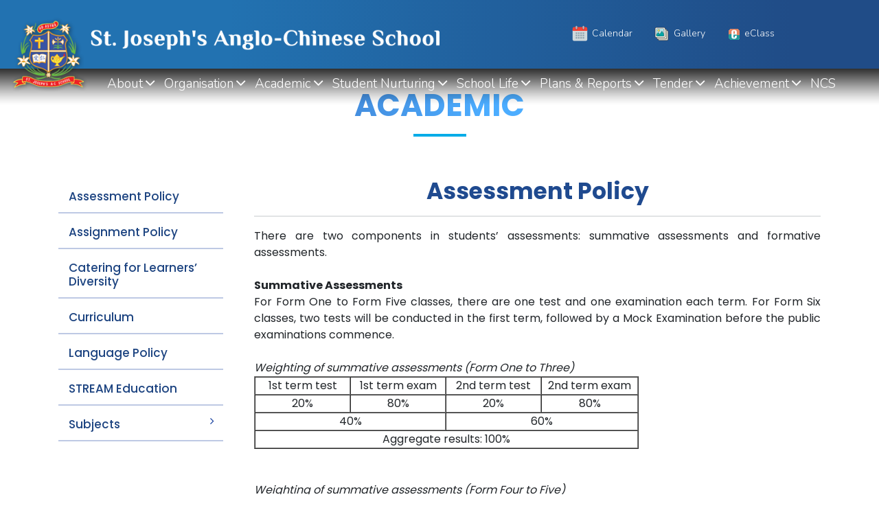

--- FILE ---
content_type: text/html; charset=UTF-8
request_url: https://www.sjacs.edu.hk/content.php?wid=449
body_size: 5758
content:
<!doctype html>
<html lang="en">
<head>
<!-- Required meta tags -->
<meta charset="utf-8">
<meta name="viewport" content="width=device-width, initial-scale=1, shrink-to-fit=no">
<!-- Google tag (gtag.js) -->
<script async src="https://www.googletagmanager.com/gtag/js?id=G-LV71YHDQ7D"></script>
<script>
  window.dataLayer = window.dataLayer || [];
  function gtag(){dataLayer.push(arguments);}
  gtag('js', new Date());

  gtag('config', 'G-LV71YHDQ7D');
</script>
<!-- Bootstrap CSS -->
<link rel="stylesheet" href="css/bootstrap.css">
<link rel="stylesheet" href="css/style.css">
<link rel="stylesheet" href="css/style_adj.css">
<link rel="stylesheet" href="css/aos.css">
<!-- carousel CSS -->
<link rel="stylesheet" href="css/owl.carousel.css">
<link rel="stylesheet" href="css/owl.theme.default.css">

<!-- calendar CSS -->
<link rel="stylesheet" href="css/fullcalendar.css">
<link rel="stylesheet" href="https://cdnjs.cloudflare.com/ajax/libs/font-awesome/4.7.0/css/font-awesome.min.css">
<link rel="shortcut icon" href="images/favicon-icon.png">
<title>St. Joseph's Anglo-Chinese School</title>
</head>
<body>
<style>
    @media (min-width: 992px) {
        .menu .menu-item-has-children.mobile_only {
            display: none;
        }

        ul.menu li ul.sub-menu {
            width: max-content;
        }

        ul.menu li ul.sub-menu li ul.sub-menu {
            position: absolute;
            display: inline-block;
            top: auto;
        }

        ul.sub-menu li.menu-item-has-children .arrow {
            display: none;
        }
    }

    @media (max-width: 992px) {
        ul.menu li ul.sub-menu span.arrow {
            top: 0;
            text-align: center;
        }

        ul.menu li a {
            font-size: 16px;
        }

        ul.menu li ul.sub-menu li {
            margin: 5px 0;
        }

        ul.menu li ul.sub-menu li.menu-item-has-children .arrow {
            color: skyblue;
        }

        ul.menu li ul.sub-menu li a {
            color: skyblue;
            font-size: 15px;
        }

        ul.menu li ul.sub-menu li ul.sub-menu li a {
            color: lightgrey;
            font-size: 14px;
        }
    }
</style>
<div class="container-fluid header-section">
    <div class="container">
        <div class="row logo-row" style="align-items: center;">
            <div class="col-md-6 col-lg-6">
                <div class="top-logo"><a href="index.php"><img src="images/logo4.png" class="img-fluid" alt=""></a></div>
            </div>
            <div class="col-lg-5">
                <div class="header-top-icon">
                    <ul>
                                                <li><a href="content.php?wid=423" ><img src="attachment/quicklink/1674006678Oj6wA.png" class="img-fluid" alt="">Calendar</a> </li>
                                                <li><a href="album.php?cid=0&wid=469" target="_blank"><img src="attachment/quicklink/1674745258BRSDB.png" class="img-fluid" alt="">Gallery</a> </li>
                                                <li><a href="https://intranet.sjacs.edu.hk/" target="_blank"><img src="attachment/quicklink/1675055749wtd25.png" class="img-fluid" alt="">eClass</a> </li>
                                        </ul>

                    <!-- <ul>
                                                <li><a href="content.php?wid=423" ><img src="images/header-icon1.png" class="img-fluid" alt="">Calendar</a> </li>
                        <li><a href="https://intranet.sjacs.edu.hk/" ><img src="images/header-icon2.png" class="img-fluid" alt="">eClass</a></li>
                        <li><a href="album.php?wid=469&cid=0" ><img src="images/header-icon4.png" class="img-fluid" alt="">Gallery</a></li>

                    </ul> -->
                </div>
            </div>
                                <div class="col-md-6 col-lg-1 sdsd"><img src="" class="img-fluid" alt=""></div>
                    </div>
    </div>
    <div class="mobile-menu wrapper-menu">
        <div class="container">
            <div class="menu-bar">
                <nav class="nav_area">
                    <label class="toggle" onclick=""><i class="fa fa-bars"></i></label>
                    <ul class="menu">
                                                        <li class="menu-item-has-children mobile_only"><a href="index.php" >Home</a>
                                    
                                                                    </li>
                                                        <li class="menu-item-has-children mobile_only"><a href="news.php?wid=536&cid=19" >Campus News</a>
                                    
                                                                    </li>
                                                        <li class="menu-item-has-children "><a href="content.php?wid=464" >About</a>
                                                                            <span class="arrow"><i class="fa fa-angle-down" aria-hidden="true"></i></span>
                                    
                                                                            <ul class="sub-menu">
                                                                                            <li class="menu-item-has-children"><a href="content.php?wid=464" >Our Vision and Mission</a>
                                                                                                    </li>
                                                                                            <li class="menu-item-has-children"><a href="content.php?wid=575" >St. Joseph our patron Saint</a>
                                                                                                    </li>
                                                                                            <li class="menu-item-has-children"><a href="content.php?wid=465" >Our Founder – Rev. Bro. Paul Sun</a>
                                                                                                    </li>
                                                                                            <li class="menu-item-has-children"><a href="content.php?wid=467" >School Profile</a>
                                                                                                    </li>
                                                                                            <li class="menu-item-has-children"><a href="content.php?wid=466" >School History</a>
                                                                                                    </li>
                                                                                            <li class="menu-item-has-children"><a href="content.php?wid=460" >School Map and Transportation</a>
                                                                                                    </li>
                                                                                            <li class="menu-item-has-children"><a href="content.php?wid=461" >School Song</a>
                                                                                                    </li>
                                                                                            <li class="menu-item-has-children"><a href="content.php?wid=462" >School Uniform</a>
                                                                                                    </li>
                                                                                            <li class="menu-item-has-children"><a href="content.php?wid=463" >School Crest</a>
                                                                                                    </li>
                                                                                            <li class="menu-item-has-children"><a href="content.php?wid=458" >Publications</a>
                                                                                                            <span class="arrow"><i class="fa fa-angle-down" aria-hidden="true"></i></span>
                                                        <ul class="sub-menu">
                                                                                                                            <li><a href="content.php?wid=513" >School Profiles</a></li>
                                                                                                                            <li><a href="content.php?wid=512" >School Newsletter</a></li>
                                                                                                                            <li><a href="content.php?wid=563" >Student handbook</a></li>
                                                                                                                            <li><a href="content.php?wid=511" >Year Book</a></li>
                                                                                                                    </ul>
                                                                                                    </li>
                                                                                            <li class="menu-item-has-children"><a href="content.php?wid=457" >Parent-Teacher Association</a>
                                                                                                    </li>
                                                                                            <li class="menu-item-has-children"><a href="content.php?wid=468" >Alumni Updates</a>
                                                                                                    </li>
                                                                                            <li class="menu-item-has-children"><a href="content.php?wid=459" >Internal Links & External</a>
                                                                                                    </li>
                                                                                            <li class="menu-item-has-children"><a href="https://www.sjacs.edu.hk/sjacs_360/"  target="_blank" >360° Facilities (Sister Schools Programme)</a>
                                                                                                    </li>
                                                                                            <li class="menu-item-has-children"><a href="content.php?wid=514" >Media</a>
                                                                                                    </li>
                                                                                            <li class="menu-item-has-children"><a href="content.php?wid=556" >Admission</a>
                                                                                                    </li>
                                                                                    </ul>
                                                                    </li>
                                                        <li class="menu-item-has-children "><a href="content.php?wid=453" >Organisation</a>
                                                                            <span class="arrow"><i class="fa fa-angle-down" aria-hidden="true"></i></span>
                                    
                                                                            <ul class="sub-menu">
                                                                                            <li class="menu-item-has-children"><a href="content.php?wid=453" >School Organisation</a>
                                                                                                    </li>
                                                                                            <li class="menu-item-has-children"><a href="content.php?wid=454" >School Management Committee</a>
                                                                                                    </li>
                                                                                            <li class="menu-item-has-children"><a href="content.php?wid=455" >Staff Members</a>
                                                                                                    </li>
                                                                                            <li class="menu-item-has-children"><a href="content.php?wid=581" >Principal’s Message</a>
                                                                                                            <span class="arrow"><i class="fa fa-angle-down" aria-hidden="true"></i></span>
                                                        <ul class="sub-menu">
                                                                                                                            <li><a href="content.php?wid=581" >Principal’s Message 2025-2026</a></li>
                                                                                                                            <li><a href="content.php?wid=580" >Principal’s Message 2024-2025</a></li>
                                                                                                                            <li><a href="content.php?wid=564" >Principal’s Message 2023-2024</a></li>
                                                                                                                            <li><a href="content.php?wid=533" >Principal’s Message 2022-2023</a></li>
                                                                                                                            <li><a href="content.php?wid=532" >Principal’s Message 2021-2022</a></li>
                                                                                                                            <li><a href="content.php?wid=516" >Principal’s Message 2020-2021</a></li>
                                                                                                                            <li><a href="content.php?wid=517" >Principal’s Message 2019-2020</a></li>
                                                                                                                            <li><a href="content.php?wid=518" >Principal’s Message 2018-2019</a></li>
                                                                                                                            <li><a href="content.php?wid=519" >Principal’s Message 2017-2018</a></li>
                                                                                                                            <li><a href="content.php?wid=520" >Principal’s Message 2016-2017</a></li>
                                                                                                                            <li><a href="content.php?wid=521" >Principal’s Message 2015-2016</a></li>
                                                                                                                            <li><a href="content.php?wid=522" >Principal’s Message 2014-2015</a></li>
                                                                                                                    </ul>
                                                                                                    </li>
                                                                                            <li class="menu-item-has-children"><a href="content.php?wid=572" >Catholic Diocese of Hong Kong</a>
                                                                                                            <span class="arrow"><i class="fa fa-angle-down" aria-hidden="true"></i></span>
                                                        <ul class="sub-menu">
                                                                                                                            <li><a href="https://www.catholic.edu.hk/"  target="_blank" >Catholic Education Office</a></li>
                                                                                                                            <li><a href="https://catholic.org.hk/"  target="_blank" >Catholic Diocese of Hong Kong</a></li>
                                                                                                                    </ul>
                                                                                                    </li>
                                                                                    </ul>
                                                                    </li>
                                                        <li class="menu-item-has-children "><a href="content.php?wid=449" >Academic</a>
                                                                            <span class="arrow"><i class="fa fa-angle-down" aria-hidden="true"></i></span>
                                    
                                                                            <ul class="sub-menu">
                                                                                            <li class="menu-item-has-children"><a href="content.php?wid=449" >Assessment Policy</a>
                                                                                                    </li>
                                                                                            <li class="menu-item-has-children"><a href="content.php?wid=450" >Assignment Policy</a>
                                                                                                    </li>
                                                                                            <li class="menu-item-has-children"><a href="content.php?wid=447" >Catering for Learners’ Diversity</a>
                                                                                                    </li>
                                                                                            <li class="menu-item-has-children"><a href="content.php?wid=451" >Curriculum</a>
                                                                                                    </li>
                                                                                            <li class="menu-item-has-children"><a href="content.php?wid=448" >Language Policy</a>
                                                                                                    </li>
                                                                                            <li class="menu-item-has-children"><a href="content.php?wid=446" >STREAM Education</a>
                                                                                                    </li>
                                                                                            <li class="menu-item-has-children"><a href="content.php?wid=452" >Subjects</a>
                                                                                                            <span class="arrow"><i class="fa fa-angle-down" aria-hidden="true"></i></span>
                                                        <ul class="sub-menu">
                                                                                                                            <li><a href="content.php?wid=491" >Chinese Language</a></li>
                                                                                                                            <li><a href="content.php?wid=493" >English Language</a></li>
                                                                                                                            <li><a href="content.php?wid=494" >Mathematics</a></li>
                                                                                                                            <li><a href="content.php?wid=495" >Citizenship and Social development</a></li>
                                                                                                                            <li><a href="content.php?wid=501" >Religious Studies</a></li>
                                                                                                                            <li><a href="content.php?wid=496" >Science</a></li>
                                                                                                                            <li><a href="content.php?wid=497" >Integrated Humanities</a></li>
                                                                                                                            <li><a href="content.php?wid=498" >Physics</a></li>
                                                                                                                            <li><a href="content.php?wid=499" >Chemistry</a></li>
                                                                                                                            <li><a href="content.php?wid=500" >Biology</a></li>
                                                                                                                            <li><a href="content.php?wid=503" >Economics</a></li>
                                                                                                                            <li><a href="content.php?wid=509" >History</a></li>
                                                                                                                            <li><a href="content.php?wid=508" >Geography</a></li>
                                                                                                                            <li><a href="content.php?wid=502" >Chinese History</a></li>
                                                                                                                            <li><a href="content.php?wid=492" >Putonghua</a></li>
                                                                                                                            <li><a href="content.php?wid=507" >Music</a></li>
                                                                                                                            <li><a href="content.php?wid=506" >Visual Arts</a></li>
                                                                                                                            <li><a href="content.php?wid=505" >Physical Education</a></li>
                                                                                                                            <li><a href="content.php?wid=504" >Information & Communication Technology</a></li>
                                                                                                                    </ul>
                                                                                                    </li>
                                                                                    </ul>
                                                                    </li>
                                                        <li class="menu-item-has-children "><a href="content.php?wid=438" >Student Nurturing</a>
                                                                            <span class="arrow"><i class="fa fa-angle-down" aria-hidden="true"></i></span>
                                    
                                                                            <ul class="sub-menu">
                                                                                            <li class="menu-item-has-children"><a href="content.php?wid=444" >Careers & Further Studies Committee</a>
                                                                                                    </li>
                                                                                            <li class="menu-item-has-children"><a href="content.php?wid=439" >Civic & National Education</a>
                                                                                                    </li>
                                                                                            <li class="menu-item-has-children"><a href="content.php?wid=441" >Discipline Committee</a>
                                                                                                    </li>
                                                                                            <li class="menu-item-has-children"><a href="content.php?wid=440" >Environmental Education</a>
                                                                                                    </li>
                                                                                            <li class="menu-item-has-children"><a href="content.php?wid=438" >Guidance & Students Growth</a>
                                                                                                    </li>
                                                                                            <li class="menu-item-has-children"><a href="content.php?wid=558" >National Security Education</a>
                                                                                                    </li>
                                                                                            <li class="menu-item-has-children"><a href="content.php?wid=443" >Religious & Moral Committee</a>
                                                                                                    </li>
                                                                                            <li class="menu-item-has-children"><a href="content.php?wid=442" >Sex Education</a>
                                                                                                    </li>
                                                                                            <li class="menu-item-has-children"><a href="content.php?wid=445" >Student Support Team</a>
                                                                                                    </li>
                                                                                    </ul>
                                                                    </li>
                                                        <li class="menu-item-has-children "><a href="content.php?wid=486" >School Life</a>
                                                                            <span class="arrow"><i class="fa fa-angle-down" aria-hidden="true"></i></span>
                                    
                                                                            <ul class="sub-menu">
                                                                                            <li class="menu-item-has-children"><a href="content.php?wid=486" >Student Association</a>
                                                                                                    </li>
                                                                                            <li class="menu-item-has-children"><a href="content.php?wid=487" >Extra-curricular Activities</a>
                                                                                                    </li>
                                                                                            <li class="menu-item-has-children"><a href="content.php?wid=488" >ECA Clubs</a>
                                                                                                    </li>
                                                                                            <li class="menu-item-has-children"><a href="https://www.youtube.com/@campustvsjacs4681"  target="_blank" >SJACS Campus TV</a>
                                                                                                    </li>
                                                                                            <li class="menu-item-has-children"><a href="content.php?wid=490" >Elderly Academy</a>
                                                                                                    </li>
                                                                                            <li class="menu-item-has-children"><a href="https://sjacshk.ebook.hyread.com.tw/"  target="_blank" >E-Read</a>
                                                                                                    </li>
                                                                                            <li class="menu-item-has-children"><a href="content.php?wid=557" >Sister School Scheme</a>
                                                                                                    </li>
                                                                                    </ul>
                                                                    </li>
                                                        <li class="menu-item-has-children "><a href="news.php?wid=420&cid=27" >Plans & Reports</a>
                                                                            <span class="arrow"><i class="fa fa-angle-down" aria-hidden="true"></i></span>
                                    
                                                                            <ul class="sub-menu">
                                                                                            <li class="menu-item-has-children"><a href="news.php?wid=579&cid=39" >2025-2026 Plans & Reports</a>
                                                                                                    </li>
                                                                                            <li class="menu-item-has-children"><a href="news.php?wid=571&cid=38" >2024-2025 Plans & Reports</a>
                                                                                                    </li>
                                                                                            <li class="menu-item-has-children"><a href="news.php?wid=555&cid=37" >2023-2024 Plans & Reports</a>
                                                                                                    </li>
                                                                                            <li class="menu-item-has-children"><a href="news.php?wid=515&cid=28" >2022-2023 Plans & Reports</a>
                                                                                                    </li>
                                                                                            <li class="menu-item-has-children"><a href="news.php?wid=433&cid=29" >2021-2022 Plans & Reports</a>
                                                                                                    </li>
                                                                                            <li class="menu-item-has-children"><a href="news.php?wid=434&cid=30" >2020-2021 Plans & Reports</a>
                                                                                                    </li>
                                                                                    </ul>
                                                                    </li>
                                                        <li class="menu-item-has-children "><a href="content.php?wid=565" >Tender</a>
                                                                            <span class="arrow"><i class="fa fa-angle-down" aria-hidden="true"></i></span>
                                    
                                                                            <ul class="sub-menu">
                                                                                            <li class="menu-item-has-children"><a href="content.php?wid=578" >Tender</a>
                                                                                                            <span class="arrow"><i class="fa fa-angle-down" aria-hidden="true"></i></span>
                                                        <ul class="sub-menu">
                                                                                                                            <li><a href="content.php?wid=578" >2025-2026 Tender</a></li>
                                                                                                                            <li><a href="content.php?wid=565" >2024-2025 Tender</a></li>
                                                                                                                    </ul>
                                                                                                    </li>
                                                                                    </ul>
                                                                    </li>
                                                        <li class="menu-item-has-children "><a href="news.php?wid=422&cid=20" >Achievement</a>
                                                                            <span class="arrow"><i class="fa fa-angle-down" aria-hidden="true"></i></span>
                                    
                                                                            <ul class="sub-menu">
                                                                                            <li class="menu-item-has-children"><a href="news.php?wid=428&cid=25" >External Awards</a>
                                                                                                    </li>
                                                                                            <li class="menu-item-has-children"><a href="news.php?wid=429&cid=26" >Internal Awards</a>
                                                                                                    </li>
                                                                                    </ul>
                                                                    </li>
                                                        <li class="menu-item-has-children mobile_only"><a href="content.php?wid=423" >Calendar</a>
                                    
                                                                    </li>
                                                        <li class="menu-item-has-children mobile_only"><a href="https://intranet.sjacs.edu.hk/" >eClass</a>
                                    
                                                                    </li>
                                                        <li class="menu-item-has-children mobile_only"><a href="album.php?wid=469&cid=0" >Gallery</a>
                                                                            <span class="arrow"><i class="fa fa-angle-down" aria-hidden="true"></i></span>
                                    
                                                                            <ul class="sub-menu">
                                                                                            <li class="menu-item-has-children"><a href="album.php?wid=473&cid=55" >2024-2025</a>
                                                                                                    </li>
                                                                                            <li class="menu-item-has-children"><a href="album.php?wid=472&cid=54" >2023-2024</a>
                                                                                                    </li>
                                                                                            <li class="menu-item-has-children"><a href="album.php?wid=471&cid=53" >2022-2023</a>
                                                                                                    </li>
                                                                                            <li class="menu-item-has-children"><a href="album.php?wid=470&cid=49" >2021-2022</a>
                                                                                                    </li>
                                                                                    </ul>
                                                                    </li>
                                                        <li class="menu-item-has-children "><a href="content.php?wid=426" >NCS</a>
                                    
                                                                    </li>
                                                <!-- <li class="menu-item-has-children"><a href="">School Information </a><span class="arrow"><i class="fa fa-angle-down" aria-hidden="true"></i></span>
                            <ul class="sub-menu">
                                <li><a href="#">Sub Menu 1</a></li>
                                <li><a href="#">Sub Menu 2</a></li>
                            </ul>
                        </li>
                        <li class="menu-item-has-children"><a href="">Administration</a><span class="arrow"><i class="fa fa-angle-down" aria-hidden="true"></i></span>
                            <ul class="sub-menu">
                                <li><a href="#">Sub Menu 1</a></li>
                                <li><a href="#">Sub Menu 2</a></li>
                            </ul>
                        </li>
                        <li class="menu-item-has-children"><a href="">Academic</a><span class="arrow"><i class="fa fa-angle-down" aria-hidden="true"></i></span>
                            <ul class="sub-menu">
                                <li><a href="#">Sub Menu 1</a></li>
                                <li><a href="#">Sub Menu 2</a></li>
                            </ul>
                        </li>
                        <li class="menu-item-has-children"><a href="#">Whole-Person Development</a><span class="arrow"><i class="fa fa-angle-down" aria-hidden="true"></i></span>
                            <ul class="sub-menu">
                                <li><a href="#">Sub Menu 1</a></li>
                                <li><a href="#">Sub Menu 2</a></li>
                            </ul>
                        </li>
                        <li class="menu-item-has-children"><a href="">Students</a><span class="arrow"><i class="fa fa-angle-down" aria-hidden="true"></i></span>
                            <ul class="sub-menu">
                                <li><a href="#">Sub Menu 1</a></li>
                                <li><a href="#">Sub Menu 2</a></li>
                            </ul>
                        </li>
                        <li class="menu-item-has-children"><a href="">Plans & Reports </a><span class="arrow"><i class="fa fa-angle-down" aria-hidden="true"></i></span>
                            <ul class="sub-menu">
                                <li><a href="#">Sub Menu 1</a></li>
                                <li><a href="#">Sub Menu 2</a></li>
                            </ul>
                        </li>
                        <li class="menu-item-has-children"><a href="">Notices </a><span class="arrow"><i class="fa fa-angle-down" aria-hidden="true"></i></span>
                            <ul class="sub-menu">
                                <li><a href="news.php">Sub Menu 1</a></li>
                                <li><a href="news_details.php">Sub Menu 2</a></li>
                            </ul>
                        </li>
                        <li class="menu-item-has-children"><a href="">Achievement</a><span class="arrow"><i class="fa fa-angle-down" aria-hidden="true"></i></span>
                            <ul class="sub-menu">
                                <li><a href="album.php">Sub Menu 1</a></li>
                                <li><a href="album_details.php">Sub Menu 2</a></li>
                            </ul>
                        </li> -->
                    </ul>
                </nav>
            </div>
        </div>
    </div>
</div><div class="container-fluid baner-section">
    <div class="baner-wrapper"><img src="attachment/banner/detail/detail_1697676220oHkkR.jpg" class="img-fluid" alt=""></div>
</div>
<div class="container-fluid content-section content-wrapper">
    <div class="container">
        <div class="row">
            <div class="heading-title" data-aos="zoom-in">
                <h3>Academic</h3>
            </div>
        </div>
        <div class="row">
                            <div class="col-md-3 sidemenu-wrapper" data-aos="fade-up" data-aos-delay="300">
                    <div class="left-side-bar-desktop-view">
                        <ul class="sidemenu">
                                                                <li><a href="content.php?wid=449" >Assessment Policy</a> 
                                                                            </li>
                                                                        <li><a href="content.php?wid=450" >Assignment Policy</a> 
                                                                            </li>
                                                                        <li><a href="content.php?wid=447" >Catering for Learners’ Diversity</a> 
                                                                            </li>
                                                                        <li><a href="content.php?wid=451" >Curriculum</a> 
                                                                            </li>
                                                                        <li><a href="content.php?wid=448" >Language Policy</a> 
                                                                            </li>
                                                                        <li><a href="content.php?wid=446" >STREAM Education</a> 
                                                                            </li>
                                                                        <li><a href="content.php?wid=452" >Subjects</a> 
                                                                                    <i class="fa fa-angle-right toggle-submenu"></i>
                                            <div class="submenu-side" style=" ;display: none; ">
                                                <ul>
                                                                                                            <li><a href="content.php?wid=491" >Chinese Language</a></li>
                                                                                                                <li><a href="content.php?wid=493" >English Language</a></li>
                                                                                                                <li><a href="content.php?wid=494" >Mathematics</a></li>
                                                                                                                <li><a href="content.php?wid=495" >Citizenship and Social development</a></li>
                                                                                                                <li><a href="content.php?wid=501" >Religious Studies</a></li>
                                                                                                                <li><a href="content.php?wid=496" >Science</a></li>
                                                                                                                <li><a href="content.php?wid=497" >Integrated Humanities</a></li>
                                                                                                                <li><a href="content.php?wid=498" >Physics</a></li>
                                                                                                                <li><a href="content.php?wid=499" >Chemistry</a></li>
                                                                                                                <li><a href="content.php?wid=500" >Biology</a></li>
                                                                                                                <li><a href="content.php?wid=503" >Economics</a></li>
                                                                                                                <li><a href="content.php?wid=509" >History</a></li>
                                                                                                                <li><a href="content.php?wid=508" >Geography</a></li>
                                                                                                                <li><a href="content.php?wid=502" >Chinese History</a></li>
                                                                                                                <li><a href="content.php?wid=492" >Putonghua</a></li>
                                                                                                                <li><a href="content.php?wid=507" >Music</a></li>
                                                                                                                <li><a href="content.php?wid=506" >Visual Arts</a></li>
                                                                                                                <li><a href="content.php?wid=505" >Physical Education</a></li>
                                                                                                                <li><a href="content.php?wid=504" >Information & Communication Technology</a></li>
                                                                                                        </ul>
                                            </div>
                                                                                </li>
                                                            </ul>
                    </div>
                    
                    <div class="left-side-bar-mobile-view">
                        <div class="left-side-bar-mobile-view-title"><i class="fa fa-bars"></i></div>
                        <ul class="sidemenu" style=" display: none;">
                                                                <li><a href="content.php?wid=449" >Assessment Policy</a> 
                                                                            </li>
                                                                        <li><a href="content.php?wid=450" >Assignment Policy</a> 
                                                                            </li>
                                                                        <li><a href="content.php?wid=447" >Catering for Learners’ Diversity</a> 
                                                                            </li>
                                                                        <li><a href="content.php?wid=451" >Curriculum</a> 
                                                                            </li>
                                                                        <li><a href="content.php?wid=448" >Language Policy</a> 
                                                                            </li>
                                                                        <li><a href="content.php?wid=446" >STREAM Education</a> 
                                                                            </li>
                                                                        <li><a href="content.php?wid=452" >Subjects</a> 
                                                                                    <i class="fa fa-angle-right toggle-submenu"></i>
                                            <div class="submenu-side" style="display: none;">>
                                                <ul>
                                                                                                            <li><a href="content.php?wid=491" >Chinese Language</a></li>
                                                                                                                <li><a href="content.php?wid=493" >English Language</a></li>
                                                                                                                <li><a href="content.php?wid=494" >Mathematics</a></li>
                                                                                                                <li><a href="content.php?wid=495" >Citizenship and Social development</a></li>
                                                                                                                <li><a href="content.php?wid=501" >Religious Studies</a></li>
                                                                                                                <li><a href="content.php?wid=496" >Science</a></li>
                                                                                                                <li><a href="content.php?wid=497" >Integrated Humanities</a></li>
                                                                                                                <li><a href="content.php?wid=498" >Physics</a></li>
                                                                                                                <li><a href="content.php?wid=499" >Chemistry</a></li>
                                                                                                                <li><a href="content.php?wid=500" >Biology</a></li>
                                                                                                                <li><a href="content.php?wid=503" >Economics</a></li>
                                                                                                                <li><a href="content.php?wid=509" >History</a></li>
                                                                                                                <li><a href="content.php?wid=508" >Geography</a></li>
                                                                                                                <li><a href="content.php?wid=502" >Chinese History</a></li>
                                                                                                                <li><a href="content.php?wid=492" >Putonghua</a></li>
                                                                                                                <li><a href="content.php?wid=507" >Music</a></li>
                                                                                                                <li><a href="content.php?wid=506" >Visual Arts</a></li>
                                                                                                                <li><a href="content.php?wid=505" >Physical Education</a></li>
                                                                                                                <li><a href="content.php?wid=504" >Information & Communication Technology</a></li>
                                                                                                        </ul>
                                            </div>
                                                                                </li>
                                                            </ul> 
                    </div>
                    
                </div> 
                            
            
            <div class="col-md-9" style="min-height: 50vh;">
                <div class="news-slider-box" data-aos="fade-up" data-aos-delay="300">
                                        <div class="news-title">
                        <h3>Assessment Policy</h3>
                        <h4 class="pt-3 pb-0 mb-3"></h4>
                    </div>
                                        <div class="cms_content"><p style="text-align: justify;">There are two components in students&rsquo; assessments: summative assessments and formative assessments.</p>

<p style="text-align: justify;">&nbsp;</p>

<p style="text-align: justify;"><b>Summative Assessments</b></p>

<p style="text-align: justify;">For Form One to Form Five classes, there are one test and one examination each term.&nbsp;For Form Six classes, two tests will be conducted in the first term, followed by a Mock Examination before the public examinations commence.</p>

<p style="text-align: justify;">&nbsp;</p>

<p style="text-align: justify;"><i>Weighting of summative assessments (Form One to Three)</i></p>

<table border="1" cellpadding="0" cellspacing="0">
	<tbody>
		<tr>
			<td valign="top" width="139">
			<p style="text-align: center;">1st&nbsp;term test</p>
			</td>
			<td valign="top" width="139">
			<p style="text-align: center;">1st&nbsp;term exam</p>
			</td>
			<td valign="top" width="139">
			<p style="text-align: center;">2nd&nbsp;term test</p>
			</td>
			<td valign="top" width="139">
			<p style="text-align: center;">2nd&nbsp;term exam</p>
			</td>
		</tr>
		<tr>
			<td valign="top" width="139">
			<p style="text-align: center;">20%</p>
			</td>
			<td valign="top" width="139">
			<p style="text-align: center;">80%</p>
			</td>
			<td valign="top" width="139">
			<p style="text-align: center;">20%</p>
			</td>
			<td valign="top" width="139">
			<p style="text-align: center;">80%</p>
			</td>
		</tr>
		<tr>
			<td colspan="2" valign="top" width="279">
			<p style="text-align: center;">40%</p>
			</td>
			<td colspan="2" valign="top" width="279">
			<p style="text-align: center;">60%</p>
			</td>
		</tr>
		<tr>
			<td colspan="4" valign="top" width="557">
			<p style="text-align: center;">Aggregate results: 100%</p>
			</td>
		</tr>
	</tbody>
</table>

<p style="text-align: justify;">&nbsp;</p>

<p style="text-align: justify;">&nbsp;</p>

<p style="text-align: justify;"><i>Weighting of summative assessments (Form Four to Five)</i></p>

<table border="1" cellpadding="0" cellspacing="0">
	<tbody>
		<tr>
			<td valign="top" width="139">
			<p style="text-align: center;">1st&nbsp;term test</p>
			</td>
			<td valign="top" width="139">
			<p style="text-align: center;">1st&nbsp;term exam</p>
			</td>
			<td valign="top" width="139">
			<p style="text-align: center;">2nd&nbsp;term test</p>
			</td>
			<td valign="top" width="139">
			<p style="text-align: center;">2nd&nbsp;term exam</p>
			</td>
		</tr>
		<tr>
			<td valign="top" width="139">
			<p style="text-align: center;">20%</p>
			</td>
			<td valign="top" width="139">
			<p style="text-align: center;">80%</p>
			</td>
			<td valign="top" width="139">
			<p style="text-align: center;">20%</p>
			</td>
			<td valign="top" width="139">
			<p style="text-align: center;">80%</p>
			</td>
		</tr>
		<tr>
			<td colspan="2" valign="top" width="279">
			<p style="text-align: center;">30%</p>
			</td>
			<td colspan="2" valign="top" width="279">
			<p style="text-align: center;">70%</p>
			</td>
		</tr>
		<tr>
			<td colspan="4" valign="top" width="557">
			<p style="text-align: center;">Aggregate results: 100%</p>
			</td>
		</tr>
	</tbody>
</table>

<p style="text-align: justify;">&nbsp;</p>

<p style="text-align: justify;">&nbsp;</p>

<p style="text-align: justify;"><i>Weighting of summative assessments (Form Six)</i></p>

<table border="1" cellpadding="0" cellspacing="0">
	<tbody>
		<tr>
			<td valign="top" width="186">
			<p style="text-align: center;">1st&nbsp;test</p>
			</td>
			<td valign="top" width="186">
			<p style="text-align: center;">2nd&nbsp;test</p>
			</td>
			<td valign="top" width="186">
			<p style="text-align: center;">Mock exam</p>
			</td>
		</tr>
		<tr>
			<td valign="top" width="186">
			<p style="text-align: center;">10%</p>
			</td>
			<td valign="top" width="186">
			<p style="text-align: center;">20%</p>
			</td>
			<td valign="top" width="186">
			<p style="text-align: center;">70%</p>
			</td>
		</tr>
		<tr>
			<td colspan="3" valign="top" width="557">
			<p style="text-align: center;">Aggregate results: 100%</p>
			</td>
		</tr>
	</tbody>
</table>

<p style="text-align: justify;">&nbsp;</p>

<p style="text-align: justify;"><b>Formative Assessments</b></p>

<p style="text-align: justify;">To monitor students&rsquo; learning progress, formative assessments are carried out in all subjects.&nbsp;Students&rsquo; performance in class activities, assignments and quizzes will contribute to a proportion of the results in summative assessments.&nbsp;</p>

<p style="text-align: justify;">&nbsp;</p>

<p style="text-align: justify;">For more details, please click here:</p>

<p style="text-align: justify;">Continuous Assessment 2024-2025 :&nbsp;<a href="/attachment/upload/files/content/academic/Assessment%20Policy/Continuous%20Assessment%202024-2025.pdf" target="_blank"><img alt="" src="../attachment/upload/files/news/if_1-02_511559-1.png" style="width: 64px; height: 64px;" /></a></p>

<p style="text-align: justify;">Regular Assessment 2024-2025 :&nbsp; &nbsp; &nbsp; &nbsp;&nbsp;<a href="/attachment/upload/files/content/academic/Assessment%20Policy/Regular%20Assessment%202024-2025.pdf" target="_blank"><img alt="" src="../attachment/upload/files/news/if_1-02_511559-1.png" style="width: 64px; height: 64px;" /></a></p></div>
                </div>
            </div>
        </div>
    </div>
</div>
</div>
<style>
    .footer-section .footer-info ul li {
        line-height: 1.1;
        margin-top: 10px;
        margin-bottom: 10px;
    }
</style>
<div class="container-fluid footer-section">
    <div class="container">
        <div class="row">
            <div class="col-md-9">
                <div class="row" xxstyle="display: inline-block; width: 100%; position: relative;">
                                                <div class="col-md-3 mb-4" xxstyle="display: inline-block; width: 25%; position: relative; margin-bottom: 30px; vertical-align: top;">
                                                                        <div class="footer-info ">
                                            <a href="content.php?wid=464" >
                                                <h3>About</h3>
                                            </a>
                                                                                            <ul>
                                                                                                            <li><a href="content.php?wid=464" >Our Vision and Mission</a></li>
                                                                                                            <li><a href="content.php?wid=575" >St. Joseph our patron Saint</a></li>
                                                                                                            <li><a href="content.php?wid=467" >School Profile</a></li>
                                                                                                            <li><a href="content.php?wid=458" >Publications</a></li>
                                                                                                            <li><a href="content.php?wid=468" >Alumni Updates</a></li>
                                                                                                            <li><a href="content.php?wid=459" >Internal Links & External</a></li>
                                                                                                            <li><a href="https://www.sjacs.edu.hk/sjacs_360/"  target="_blank" >360° Facilities (Sister Schools Programme)</a></li>
                                                                                                            <li><a href="content.php?wid=556" >Admission</a></li>
                                                                                                    </ul>
                                                                                    </div>
                                                                        <div class="footer-info  info2 ">
                                            <a href="content.php?wid=486" >
                                                <h3>School Life</h3>
                                            </a>
                                                                                            <ul>
                                                                                                            <li><a href="content.php?wid=486" >Student Association</a></li>
                                                                                                            <li><a href="content.php?wid=487" >Extra-curricular Activities</a></li>
                                                                                                            <li><a href="content.php?wid=488" >ECA Clubs</a></li>
                                                                                                            <li><a href="https://www.youtube.com/@campustvsjacs4681"  target="_blank" >SJACS Campus TV</a></li>
                                                                                                            <li><a href="content.php?wid=490" >Elderly Academy</a></li>
                                                                                                            <li><a href="https://sjacshk.ebook.hyread.com.tw/"  target="_blank" >E-Read</a></li>
                                                                                                            <li><a href="content.php?wid=557" >Sister School Scheme</a></li>
                                                                                                    </ul>
                                                                                    </div>
                                                                        <div class="footer-info  info2 ">
                                            <a href="content.php?wid=423" >
                                                <h3>Calendar</h3>
                                            </a>
                                                                                    </div>
                                                            </div>
                                                <div class="col-md-3 mb-4" xxstyle="display: inline-block; width: 25%; position: relative; margin-bottom: 30px; vertical-align: top;">
                                                                        <div class="footer-info ">
                                            <a href="content.php?wid=453" >
                                                <h3>Organisation</h3>
                                            </a>
                                                                                            <ul>
                                                                                                            <li><a href="content.php?wid=453" >School Organisation</a></li>
                                                                                                            <li><a href="content.php?wid=454" >School Management Committee</a></li>
                                                                                                            <li><a href="content.php?wid=455" >Staff Members</a></li>
                                                                                                            <li><a href="content.php?wid=581" >Principal’s Message</a></li>
                                                                                                            <li><a href="content.php?wid=572" >Catholic Diocese of Hong Kong</a></li>
                                                                                                    </ul>
                                                                                    </div>
                                                                        <div class="footer-info  info2 ">
                                            <a href="news.php?wid=420&cid=27" >
                                                <h3>Plans & Reports</h3>
                                            </a>
                                                                                            <ul>
                                                                                                            <li><a href="news.php?wid=579&cid=39" >2025-2026 Plans & Reports</a></li>
                                                                                                            <li><a href="news.php?wid=571&cid=38" >2024-2025 Plans & Reports</a></li>
                                                                                                            <li><a href="news.php?wid=555&cid=37" >2023-2024 Plans & Reports</a></li>
                                                                                                            <li><a href="news.php?wid=515&cid=28" >2022-2023 Plans & Reports</a></li>
                                                                                                            <li><a href="news.php?wid=433&cid=29" >2021-2022 Plans & Reports</a></li>
                                                                                                            <li><a href="news.php?wid=434&cid=30" >2020-2021 Plans & Reports</a></li>
                                                                                                    </ul>
                                                                                    </div>
                                                                        <div class="footer-info  info2 ">
                                            <a href="content.php?wid=426" >
                                                <h3>NCS</h3>
                                            </a>
                                                                                    </div>
                                                            </div>
                                                <div class="col-md-3 mb-4" xxstyle="display: inline-block; width: 25%; position: relative; margin-bottom: 30px; vertical-align: top;">
                                                                        <div class="footer-info ">
                                            <a href="content.php?wid=449" >
                                                <h3>Academic</h3>
                                            </a>
                                                                                            <ul>
                                                                                                            <li><a href="content.php?wid=449" >Assessment Policy</a></li>
                                                                                                            <li><a href="content.php?wid=450" >Assignment Policy</a></li>
                                                                                                            <li><a href="content.php?wid=447" >Catering for Learners’ Diversity</a></li>
                                                                                                            <li><a href="content.php?wid=451" >Curriculum</a></li>
                                                                                                            <li><a href="content.php?wid=448" >Language Policy</a></li>
                                                                                                            <li><a href="content.php?wid=446" >STREAM Education</a></li>
                                                                                                            <li><a href="content.php?wid=452" >Subjects</a></li>
                                                                                                    </ul>
                                                                                    </div>
                                                                        <div class="footer-info  info2 ">
                                            <a href="content.php?wid=565" >
                                                <h3>Tender</h3>
                                            </a>
                                                                                            <ul>
                                                                                                            <li><a href="content.php?wid=578" >Tender</a></li>
                                                                                                    </ul>
                                                                                    </div>
                                                            </div>
                                                <div class="col-md-3 mb-4" xxstyle="display: inline-block; width: 25%; position: relative; margin-bottom: 30px; vertical-align: top;">
                                                                        <div class="footer-info ">
                                            <a href="content.php?wid=438" >
                                                <h3>Student Nurturing</h3>
                                            </a>
                                                                                            <ul>
                                                                                                            <li><a href="content.php?wid=444" >Careers & Further Studies Committee</a></li>
                                                                                                            <li><a href="content.php?wid=439" >Civic & National Education</a></li>
                                                                                                            <li><a href="content.php?wid=441" >Discipline Committee</a></li>
                                                                                                            <li><a href="content.php?wid=440" >Environmental Education</a></li>
                                                                                                            <li><a href="content.php?wid=438" >Guidance & Students Growth</a></li>
                                                                                                            <li><a href="content.php?wid=558" >National Security Education</a></li>
                                                                                                            <li><a href="content.php?wid=443" >Religious & Moral Committee</a></li>
                                                                                                            <li><a href="content.php?wid=442" >Sex Education</a></li>
                                                                                                            <li><a href="content.php?wid=445" >Student Support Team</a></li>
                                                                                                    </ul>
                                                                                    </div>
                                                                        <div class="footer-info  info2 ">
                                            <a href="news.php?wid=422&cid=20" >
                                                <h3>Achievement</h3>
                                            </a>
                                                                                            <ul>
                                                                                                            <li><a href="news.php?wid=428&cid=25" >External Awards</a></li>
                                                                                                            <li><a href="news.php?wid=429&cid=26" >Internal Awards</a></li>
                                                                                                    </ul>
                                                                                    </div>
                                                            </div>
                    
                    <!-- <div class="col-md-5">
                        <div class="footer-info">
                            <h3>School Information</h3>
                            <ul>
                                <li><a href="#">Parent-Teacher Association</a></li>
                                <li><a href="#">Publications</a></li>
                                <li><a href="#">Internal Links & External</a></li>
                                <li><a href="#">School Map and Transportation</a></li>
                                <li><a href="#">School Song</a></li>
                                <li><a href="#">School Uniform</a></li>
                                <li><a href="#">School Crest</a></li>
                                <li><a href="#">Our Vision and Mission</a></li>
                                <li><a href="#">Our Founder – Rev. Bro. Paul Sun</a></li>
                                <li><a href="#">School History</a></li>
                                <li><a href="#">School Profile</a></li>
                            </ul>
                        </div>
                        <div class="footer-info info2">
                            <h3>Plans & Reports</h3>
                            <ul>
                                <li><a href="#">2021-2022 Plans & Reports</a></li>
                                <li><a href="#">2020-2021 Plans & Reports</a></li>
                                <li><a href="#">2019-2020 Plans & Reports</a></li>
                                <li><a href="#">2018-2019 Plans & Reports</a></li>
                                <li><a href="#">2017-2018 Plans & Reports</a></li>
                            </ul>
                        </div>
                    </div>
                    <div class="col-md-4">
                        <div class="footer-info">
                            <h3>Administration</h3>
                            <ul>
                                <li><a href="#">School Organization</a></li>
                                <li><a href="#">School Management Committee</a></li>
                                <li><a href="#">Staff Members</a></li>
                                <li><a href="#">Principal’s Message</a></li>
                        </ul>
                        </div>
                        <div class="footer-info info2">
                            <h3>Notices</h3>
                            <ul>
                                <li><a href="#">School Notices</a></li>
                                <li><a href="#">Activities Notices</a></li>
                                <li><a href="#">Tutorial Class</a></li>
                            </ul>
                        </div>
                        <div class="footer-info info2">
                            <h3>Achievement</h3>
                            <ul>
                                <li><a href="#">External Awards</a></li>
                                <li><a href="#">Internal Awards</a></li>
                            </ul>
                        </div>
                    </div>
                    <div class="col-md-3">
                        <div class="footer-info">
                            <h3>Academic</h3>
                            <ul>
                                <li><a href="#">STREAM Education</a></li>
                                <li><a href="#">Catering for Learners’ Diversity</a></li>
                                <li><a href="#">Language Policy</a></li>
                                <li><a href="#">Assessment Policy</a></li>
                                <li><a href="#">Assignment Policy</a></li>
                                <li><a href="#">Curriculum</a></li>
                                <li><a href="#">Subjects</a></li>
                            </ul>
                        </div>
                        <div class="footer-info info2">
                            <h3>Gallery</h3>
                            <ul>
                                <li><a href="#">2021-2022</a></li>
                                <li><a href="#">2020-2021</a></li>
                                <li><a href="#">2019-2020</a></li>
                                <li><a href="#">2018-2019</a></li>
                            </ul>
                        </div>
                        <div class="footer-info info2">
                            <h3>School Calendar </h3>
                        </div>
                    </div> -->
                </div>
            </div>
            <div class="col-md-3">
                <div class="row">
                    <!-- <div class="col-md-6">
                        <div class="footer-info">
                            <h3>Whole-Person Development</h3>
                            <ul>
                                <li><a href="#">Guidance & Students Growth</a></li>
                                <li><a href="#">Civic & National Education</a></li>
                                <li><a href="#">Environmental Education</a></li>
                                <li><a href="#">Discipline Committee</a></li>
                                <li><a href="#">Sex Education</a></li>
                                <li><a href="#">Religious & Moral Committee</a></li>
                                <li><a href="#">Careers & Further Committee</a></li>
                                <li><a href="#">Students Support Team</a></li>
                            </ul>
                        </div>
                        <div class="footer-info info2">
                            <h3>Tender Document</h3>
                            <ul>
                                <li><a href="#">2020-2021 Tender</a></li>
                            </ul>
                        </div>
                        <div class="footer-info info2">
                            <h3>Alumni Updates </h3>
                            <ul>
                                <li><a href="#">Alumni Updates</a></li>
                            </ul>
                        </div>
                        <div class="footer-info info2">
                            <h3>Alumni Updates </h3>
                            <ul>
                                <li><a href="#">Alumni Updates</a></li>
                            </ul>
                        </div>
                    </div> -->
                    <div class="col-md-12">
                        <div class="footer-info">
                            <h3>Contact</h3>
                            <p>Address:<br>46 New Clear Water Bay Road, Kowloon</p>
                            <ul>
                                <li>
                                    <p>Tel: <a href="#">37524500</a></p>
                                </li>
                                <li>
                                    <p>Fax: <a href="#">23252358</a></p>
                                </li>
                                <li>
                                    <p>E-mail: <a href="#">contact@sjacs.edu.hk</a></p>
                                </li>
                            </ul>
                            <!-- <ul>
                                <li><span>Tel:</span><a href="#">37524500</a></li>
                                <li><span>Fax:</span><a href="#">23252358</a></li>
                                <li><span>E-mail:</span><a href="#">contact@sjacs.edu.hk</a></li>
                            </ul> -->
                        </div>
                        <div class="mao-img"> <iframe src="https://www.google.com/maps/embed?pb=!1m18!1m12!1m3!1d7381.168103236392!2d114.20930972493206!3d22.33156544122923!2m3!1f0!2f0!3f0!3m2!1i1024!2i768!4f13.1!3m3!1m2!1s0x340406c961d5699b%3A0x1953894288baefa2!2z6IGW6Iul55Gf6Iux5paH5Lit5a24!5e0!3m2!1szh-TW!2shk!4v1673925465508!5m2!1szh-TW!2shk" width="316" height="238" style="border:0; max-width: 100%;" allowfullscreen="" loading="lazy" referrerpolicy="no-referrer-when-downgrade"></iframe></div>
                    </div>
                </div>
            </div>
        </div>
    </div>
    <div class="copyright-info">
        <div class="container">
            <div class="col_cp text-center">
                <p>Copyright &copy; 2026. St. Joseph's Anglo-Chinese School, All Rights Reserved</p>
            </div>
        </div>
    </div>
</div>
<!-- Back to top button -->
<a id="backbutton"></a><script src="https://ajax.googleapis.com/ajax/libs/jquery/1/jquery.min.js"></script>
<script src="js/bootstrap.js"></script>
<script src="js/aos.js"></script>
<script src="js/owl.carousel.js"></script>
<script src="js/main.js"></script>
<script src="js/main3.js"></script>
<script src="js/custom.js"></script>
<script>
    window.addEventListener("scroll", function() {
        if ($(window).scrollTop()) {
            console.log("true");
            $(".header-section").addClass("scrolled")
        } else {
            console.log("false");
            $(".header-section").removeClass("scrolled")
        }
    });
</script></body>
</html>

--- FILE ---
content_type: text/css
request_url: https://www.sjacs.edu.hk/css/style.css
body_size: 6036
content:
@charset "utf-8";
/* CSS Document */
@import url('https://fonts.googleapis.com/css2?family=Poppins:wght@100;200;300;400;500;600;700;800;900&display=swap');
@import url('https://fonts.googleapis.com/css2?family=Alice&family=Epilogue:wght@100;200;300;400;500;600;700;800;900&family=Mali:wght@200;300;400;500;600;700&family=Open+Sans:wght@300;400;500;600;700;800&family=Raleway:wght@100;200;300;400;500;600;700;800;900&display=swap');
@import url('https://fonts.googleapis.com/css2?family=Nunito:wght@300&family=Philosopher:wght@700&display=swap');

body {
	font-family: 'Poppins', sans-serif;
}
ul {
	padding: 0px;
	margin: 0px;
}
li {
	list-style: none;
}
.container-fluid {
	padding-right: 0px;
	padding-left: 0px;
	width: 100%;
	float: left;
}
a {
	transition: all 0.3s ease;
	-moz-transition: all 0.3s ease;
	-webkit-transition: all 0.3s ease;
	-ms-transition: all 0.3s ease;
	-o-transition: all 0.3s ease;
}
/*>>>>>>>>> menu css >>>>>>>>*/

.wrapper-menu {
	position: absolute;
    left: 0;
    top: 100%;
    width: 100%;
    height: 88px;
    background: url(../images/menu_shadow.png) repeat-x center top;
    background-size: auto 60%;
}
.baner-menu-section {
	width: 100%;
	float: left;
}
.wrapper-menu ul.navbar-nav li a {
	color: #fff;
	font-size: 19px;
	font-weight: bold;
	margin-left: 4px;
}
.nav-item.buy-now a {
	background: #302018;
	border-radius: 10px;
	padding: 5px 22px !important;
}
.wrapper-menu.fixed ul.navbar-nav li.buy-now a {
	color: #fff;
	font-size: 17px;
	font-weight: bold;
	margin-left: 23px;
	background: #ffa725;
}
.wrapper-menu ul.navbar-nav {
	margin-left: auto;
}
.add-banner-wr .col-md-3 {
	padding: 0px;
}
.add-banner-wr {
	background-size: cover;
}

.nav_area {
	max-width: 1122px;
	margin: auto;
}
 @media (max-width:991px) {
.container {
	max-width: 100%;
}
.menu-bar ul.menu {
	position: fixed;
	width: 80%;
	left: 0;
	text-align: left;
	background-image: linear-gradient(to right, #2272b1 26%, #204c87 90%);
	z-index: 11;
	padding: 15px 10px;
	top: 0;
	height: 100%;
	left: -100%;
	transition: all .4s;
}

.nav_area ul li a img {
	padding-right: 10px;
	max-width: 41px;
	margin-top: -10px;
}
.menu-bar ul.menu.open {
	left: 0;
	overflow-y: scroll;
}
.header .row {
	align-items: center;
}
.toggle {
	position: absolute;
    right: 15px;
    top: 100%;
    z-index: 1;
    transform: translateY(-160%);
	color: #ffffff;
	cursor: pointer;
	font-size: 22px;
	margin: 0;
	text-align: center;
	display: block;
	/* background-image: linear-gradient(to right, #4991cb 26%, #2374e1 90%); */
	/* background-color: #2374e1; */
	width: 32px;
	height: 32px;
}
.menu-side {
	position: initial;
}
.nav_area ul li a {
	line-height: 40px;
	font-size: 14px;
	color: #fff;
}
nav.nav_area ul li {
	display: block;
	position: relative;
	border: 0;
}
span.arrow {
	position: absolute;
	right: 10px;
	color: #fff;
	top: 10px;
	width: 40px;
	text-align: center;
	height: 30px;
}
ul.sub-menu {
	display: none;
	position: relative;
	background: transparent;
	padding: 0;
}
ul li .sub-menu li a {
	line-height: 14px;
}
.header .container {
	position: initial;
}
ul.sub-menu span.arrow {
	right: 10px;
	text-align: right;
}
span.arrow.close-icon i:before {
	content: '\f106';
}
ul.sub-menu li.menu-item-has-children span.arrow.close-icon i:before {
	content: "\f106";
}
.home-slider.owl-carousel .owl-item img {
	height: 300px;
}
.top-bar img {
	max-width: 25px;
	vertical-align: middle;
}
.select-drop {
	margin: 20px auto 0;
}
.menu-bar {
	position: initial;
	background: transparent;
}
}
 @media (min-width: 992px) {
label.toggle {
	display: none;
}
.menu-bar {
	position: relative;
	width: 100%;
	z-index: 9;
	/* float: left; */
	width: 100%;
	text-align: left;
	padding-left: 11%;
	padding-top: 3px;
	padding-bottom: 6px;
}
.nav_area > ul > li {
	display: inline-block;
	/* padding: 0 19px; */
	padding-right: 21px;
	position: relative;
}
.nav_area ul li a {
	font-family: 'Nunito', sans-serif;
	color: #fff;
	font-size: 19px;
	display: inline-block;
	padding: 5px 3px;
	text-decoration: none;
}
span.arrow {
	color: #fff;
	position: absolute;
	bottom: 5px;
}
span.arrow i.fa {
	font-size: 24px;
}
.nav_area > ul > li ul.sub-menu {
	transform-origin: 50% 0;
	transform: scaleY(0) translateZ(0);
	transition: transform 0.3s, opacity 0.3s;
	display: block;
}
ul.sub-menu {
	min-width: 150px;
}
ul.sub-menu {
	position: absolute;
	background: #003681;
	z-index: 555;
	text-align: left;
}
.nav_area ul li:hover ul.sub-menu {
	display: block;
}
ul.sub-menu {
	position: absolute;
	background: #fff;
	z-index: 555;
	text-align: left;
}
.nav_area > ul > li:hover > ul.sub-menu, .nav_area ul.sub-menu > li:hover > ul.sub-menu {
	transform: scaleY(1) translateZ(0);
}
ul.sub-menu li ul.sub-menu {
	left: 100%;
	top: 0px;
	width: 100%;
}
.nav_area > ul > li ul.sub-menu li a:hover {
	width: 100%;
	color: #ffffff;
	background: #4ba9fb;
	padding-left: 15px !important;
}
ul.sub-menu li a {
	color: #000;
	line-height: 20px;
	padding: 7px 10px 7px 10px;
	font-size: 13px;
	display: inline-block;
	text-transform: capitalize;
	text-decoration: none;
	font-weight: normal;
	-moz-transition: 0.5s ease;
	-webkit-transition: 0.5s ease;
	transition: 0.5s ease;
	width: 100%;
	border-bottom: solid 1px #e5e3e3;
}
ul.sub-menu li.menu-item-has-children .arrow {
	color: #fff;
	padding-left: 0;
}
}
.top-logo.logo-mobile {
	display: none;
}

.top-logo a img{
	position: absolute;
    left: 0;
    z-index: 5;
    width: 100%;
    display: block;
	padding-left: 15px;
	transition: max-width 0.25s;
}
.navbar-nav li:hover > ul.dropdown-menu {
	display: block;
}
.dropdown-submenu {
	position: relative;
}
.dropdown-submenu>.dropdown-menu {
	top: 0;
	left: 100%;
	margin-top: -6px;
}
/* rotate caret on hover */
.dropdown-menu > li > a:hover:after {
	text-decoration: underline;
	transform: rotate(-90deg);
}
.wrapper-menu ul.navbar-nav li ul.dropdown-menu {
	background: #50418a;
	padding-top: 0px;
	padding-bottom: 0px;
	border-radius: 0;
	margin-top: 0px;
}
.wrapper-menu ul.navbar-nav li ul.dropdown-menu a {
	font-size: 15px;
	padding-left: 11px;
	padding-right: 7px;
	margin-left: 0px;
	line-height: 28px;
}
.wrapper-menu ul.navbar-nav li ul.dropdown-menu a:hover {
	background: #3b2a7b;
}
.wrapper-menu ul.navbar-nav li ul.dropdown-menu .dropdown-toggle::after {
	position: absolute;
	right: 10px;
	top: 14px;
}
.wrapper-menu nav#nav {
	padding-bottom: 0px;
}
.wrapper-menu ul.navbar-nav > li > a {
	padding-bottom: 12px;
}
.header-section {
	background-image: linear-gradient(to right, #2272b1 26%, #204c87 90%);
	position: fixed;
	padding-top: 28px;
	height: 73px;
	z-index: 999;
	transition: padding-top 0.25s, height 0.25s;
}
.header-section .container {
	width: 100%;
    max-width: 1430px;
    padding-left: 15px;
    padding-right: 15px;
	
    margin: 0px auto;
    position: relative;
    box-sizing: border-box;
    display: block;
}
.header-top-icon {
	width: 100%;
	text-align: right;
	padding-top: 8px;
	padding-right: 30px;
}
.header-top-icon ul li {
	display: inline-block;
	margin-left: 25px;
}
.header-top-icon ul li a {
	font-family: 'Nunito', sans-serif;
	color: #fff;
	font-size: 13px;
	font-weight: 400;
	text-decoration: none;
}
.header-top-icon ul li a img {
	margin-right: 4px;
	vertical-align: middle;
}
.sdsd {
	position: absolute;
	margin-left: 0px;
	max-width: 110px;
	right: 10px;
	z-index: 5;
}
.row.logo-row {
	position: relative;
	align-items: center;
}
/*>>>>>>>>> menu css and >>>>>>>>*/


/*>>>>>>> calendar css>>>>>>>> */

.content-wrapper {
	/* background-image: url(../images/content-bgg-top.png);
	background-size: 100% 24%;
	background-repeat: no-repeat; */
}
.content-section {
	background-image: url(../images/content-bgg-bottom.png);
	background-size: contain;
    background-position: bottom;
    background-repeat: no-repeat;
	padding-top: 38px;
	padding-bottom: 65px;
}
.calendar-row {
	padding: 0px;
	padding-top: 15px;
}
.calendar-row {
	width: 73%;
	margin-bottom: 30px !important;
	padding-top: 0px;
	margin: auto;
}
.calendar_remark {
	width: 100%;
	padding: 25px 0px 0;
	text-align: center;
}
.calendar_remark .remark_item {
	display: inline-block;
	vertical-align: top;
	padding-right: 30px;
	padding-bottom: 14px;
}
.calendar_remark .remark_1:before {
	background-color: #feaf01;
}
.calendar_remark .remark:before {
	position: absolute;
	left: 0;
	top: 0;
	content: "";
	width: 17px;
	height: 17px;
}
.calendar_remark .remark {
	padding-left: 30px;
	position: relative;
	line-height: 17px;
	font-size: 18px;
	color: #000;
	font-weight: bold;
}
.calendar_remark .remark_2:before {
	background-color: #6dbc03;
}
.calendar_remark .remark_3:before {
	background-color: #3b96f1;
}
.calendar_remark .remark_4:before {
	background-color: #ff7d34;
}
a.down-btn {
	background-image: linear-gradient(to right, #3965b5, #4cadff);
	color: #fff;
	padding: 5px 45px;
	display: table;
	margin: 25px auto;
	border-radius: 5px;
	box-shadow: 0 6px 11px #44444461;
	text-decoration: none;
	transition: all 0.3s ease;
	-moz-transition: all 0.3s ease;
	-webkit-transition: all 0.3s ease;
	-ms-transition: all 0.3s ease;
	-o-transition: all 0.3s ease;
	font-size: 21px;
}
a.down-btn i.fa.fa {
	padding-left: 10px;
}
a.down-btn:hover {
	background-image: linear-gradient(to right, #4cadff, #3965b5);
}
.event-item {
	border: 2px solid #e4ebeb;
	padding: 15px;
	margin-bottom: 10px;
	display: flex;
	align-items: center;
	background: #fff;
}
span.event-date {
	font-size: 25px;
	color: #000;
	text-transform: uppercase;
	display: inline-block;
	text-align: center;
	min-width: 100px;
	border-right: solid 2px #5d86cc;
	margin-right: 14px;
	font-weight: bold;
}
.title-text h4 {
	color: #000;
	FONT-SIZE: 19px;
	font-weight: 700;
}
.title-text p {
	font-size: 15px;
	line-height: 20px;
	margin-bottom: 0px;
}
span.event-date b {
	font-weight: bold;
	display: block;
	font-size: 19px;
}
h3.event-title {
	color: #172241;
	font-size: 30px;
	margin-bottom: 23px;
	position: relative;
	padding-left: 23px;
}
h3.event-title::after {
	content: "";
	position: absolute;
	border-left: solid 8px #d54930;
	height: 30px;
	left: 0;
	top: 1px;
}
.all-events {
	margin-top: 70px;
}
.tab-paned.calendar-home-wrapper #calendar {
	padding-bottom: 35px;
	padding: 17px;
	box-shadow: 0 2px 5px 1px rgb(64 60 67 / 16%);
	background: #fff;
	padding-bottom: 72px;
}
.tab-paned.calendar-home-wrapper .fc-left {
	display: none;
}
.calendar-home-wrapper .fc-header-toolbar {
	background: none;
}
.calendar-home-wrapper .fc-header-toolbar .fc-center {
	text-align: center;
	width: 100%;
}
.calendar-home-wrapper .fc-header-toolbar .fc-center h2 {
	font-size: 18px;
	font-weight: bold;
	margin-top: 10px;
}
.calendar-home-wrapper .fc-header-toolbar .fc-right button {
	background: none;
	border: none;
	padding: 2px;
}
.calendar-home-wrapper .fc-header-toolbar {
	background: none !important;
}
.calendar-home-wrapper .fc-header-toolbar .fc-right button:hover {
	color: #000;
}
.calendar-home-wrapper .fc-header-toolbar .fc-right button:focus {
	outline: 0 !important;
	box-shadow: none;
}
#carouselExampleControls {
	float: left;
	width: 100%;
}
.calendar-wrapper {
	margin: 0px auto;
	margin-top: 0px;
}

/*>>>>>>> calendar css and >>>>>>>> */


/*>>>>>>> calendar media >>>>>>>> */

@media all and (min-width: 320px) and (max-width: 767px) {
.top-logo a {
	display: inline-block;
	width: 60%;
}
.calendar-section {
	padding-top: 0px;
}
.row-owl-carousel-wrapper {
	padding-left: 15px;
	padding-right: 15px;
	margin: auto;
}
.fc-toolbar.fc-header-toolbar .fc-left {
	display: none;
}
.fc-toolbar h2 {
	font-size: 18px !important;
}
.calendar_remark .remark_item {
	padding-right: 3px;
}
a.down-btn {
	padding: 5px 40px;
}
.all-events {
	padding-left: 15px;
	padding-right: 15px;
	margin-top: 31px;
}
.event-item {
	display: inline-block;
}
.title-text {
	margin-top: 19px;
}
.d-flex.align-items-start {
	width: 100%;
	display: inline-block !important;
	float: left;
	margin-top: 16px;
}
.d-flex.align-items-start .pl-4 {
	padding-left: 0px !important;
	padding-top: 24px !important;
}
}
/*>>>>>>> calendar media and >>>>>>>> */


/*>>>>>>>>>>>> index >>>>>>>>>>>>*/

.event-section {
	margin-top: 95px;
}
.event-heading {
	width: 100%;
	text-align: center;
	margin-bottom: 35px;
}
.event-heading h3 {
	font-size: 38px;
	font-weight: bold;
	/* text-transform: uppercase; */
	background: linear-gradient(90deg, #3965b5 20%, #4cadff 63%);
	-webkit-background-clip: text;
	-webkit-text-fill-color: transparent;
	background-color: #000000;
	margin-bottom: 0px;
}
#sliderevent .owl-dot {
	display: none;
}
#sliderevent .owl-nav button.owl-prev {
	position: absolute;
	left: -6%;
	top: 28%;
	box-shadow: none !important;
	outline: none !important;
}
#sliderevent .owl-nav button.owl-next {
	position: absolute;
	top: 28%;
	right: -6%;
	box-shadow: none !important;
	outline: none !important;
}
#sliderevent .owl-nav button.owl-next img {
	max-width: 38px !important;
}
#sliderevent .owl-nav button.owl-prev img {
	max-width: 38px !important;
}
.more-btn.more-event {
	position: absolute;
	top: 16px;
	max-width: 20%;
	right: 0;
}
.more-btn.more-event a {
	text-decoration: revert;
}
.event-cont {
	position: relative;
}
.notice-box-section {
	margin-bottom: 45px;
	margin-top: 23px;
}
.notice-box-wrapper {
	border: solid 1px #d9d9d9;
}
.notice-box-details-box {
	padding: 20px 24px 11px;
	background-color: white;
}
.notice-box-heading {
	background-color: #e4f2ff;
	padding: 10px 15px;
	clip-path: polygon(0 0, 100% 0, 93% 100%, 0% 100%);
}
.notice-box-heading h3 {
	/* text-transform: uppercase; */
	background: linear-gradient(90deg, #3965b5 10%, #4cadff 60%);
	-webkit-background-clip: text;
	-webkit-text-fill-color: transparent;
	background-color: #000000;
	font-size: 23px;
	font-weight: bold;
	margin-bottom: 0px;
}
.notice-box-heading h3 img {
	margin-right: 8px;
	vertical-align: sub;
	max-width: 30px;
}
.notice-details-box {
	display: flex;
	border-bottom: dashed 1px #cccccc;
	padding-bottom: 12px;
	margin-top: 15px;
}
.n-icon {
	width: 8%;
}
.notice-details-text h4 {
	font-size: 18px;
	font-weight: normal;
	color: #3965b5;
	margin-bottom: 2px;
}
.notice-details-text p {
	margin-bottom: 0px;
	font-size: 16px;
	color: #000000;
	line-height: 22px;
}
.notice-box-details {
	padding-top: 5px;
}
.notice-details-box.details-last-box {
	border: none;
}
.more-btn {
	width: 100%;
	text-align: right;
}
.more-btn a {
	text-decoration: none;
	font-size: 17px;
	color: #3965b5;
}
.notice-box-section .col-md-4 {
	padding: 0px 6px;
}
.school-activity-section {
	padding-top: 55px;
	background-repeat: no-repeat;
}
.school-activity-box {
	position: relative;
	clip-path: polygon(0 0, 100% 0, 100% 79%, 0 99%, 0 90%, 0% 50%);
}
.activity-title {
	position: absolute;
	bottom: 0px;
	width: 100%;
	text-align: center;
	background-image: linear-gradient(#ff000000 0px, #01295f 46px);
	height: 50%;
}
.activity-title h3 {
	margin-bottom: 0px;
	padding-top: 34px;
	font-size: 18px;
	color: #fff;
	font-weight: 600;
	position: relative;
	z-index: 3333;
}
.school-activity-row .col-md-3 {
	max-width: 20%;
	padding: 0px 5px;
}
.border-img {
	position: absolute;
	bottom: 0px;
	width: 100%;
	right: 0px;
}
.baner-bottom-content {
	padding: 18px 0px;
	background-image: linear-gradient(to right, #32629f 17%, #359de1 100%);
}
.baner-bottom-text p {
	margin-bottom: 0px;
	color: #fff;
	font-size: 16px;
	position: relative;
}
.baner-bottom-text p::after {
	content: "";
	position: absolute;
	background-image: url(../images/icon-left.png);
	width: 45px;
	height: 30px;
	left: -58px;
	background-repeat: no-repeat;
	top: -11px;
}
.baner-bottom-text p::before {
	content: "";
	position: absolute;
	background-image: url(../images/icon-right.png);
	width: 45px;
	height: 30px;
	right: -33px;
	background-repeat: no-repeat;
	bottom: -9px;
}
/*>>>>>>>>>>>> index 2 >>>>>>>>>>>>*/

.baner-section {
	padding-top: 56px;
}
.baner-wrapper {
	position: relative;
}
.baner-wrapper img {
	width: 100%;
}
.baner-wrapper::after {
	content: "";
	position: absolute;
	width: 100%;
	height: 100%;
	left: 0;
	background-color: rgba(0,0,0,0.2);
}
.heading-title {
	width: 100%;
	text-align: center;
	margin-bottom: 70px;
}
.heading-title h3 {
	font-size: 45px;
	font-weight: bold;
	text-transform: uppercase;
	background: linear-gradient(90deg, rgba(57,101,181,1) 17%, rgba(76,173,255,1) 56%);
	-webkit-background-clip: text;
	-webkit-text-fill-color: transparent;
	background-color: #000000;
	position: relative;
}
.heading-title h3::after {
	content: "";
	position: absolute;
	border-bottom: solid 4px #00ace7;
	width: 77px;
	left: 0px;
	right: 0px;
	margin: auto;
	bottom: -18px;
}
/*>>>>> footer css >>>>>>>>>>>*/

.footer-section {
	background-color: #5e8ec1;
	padding-top: 53px;
}
.footer-info h3 {
	color: #ffffff;
	font-size: 18px;
	font-weight: bold;
}
.footer-info ul li a {
	color: #ffffff;
	font-size: 13px;
	text-decoration: none;
}
.footer-info ul li a:hover {
	color: #4ba9fb;
	padding-left: 5px;
}
.footer-info.info2 {
	margin-top: 30px;
}
.footer-section .col-md-3 {
	padding-left: 0px;
}
.footer-info p {
	color: #ffffff;
	font-size: 13px;
}
.footer-info ul li span {
	color: #fff;
	display: inline-block;
	margin-right: 8px;
}
.mao-img {
	margin-top: 18px;
}
.copyright-info {
	text-align: center;
	border-top: solid 1px #fff;
	padding: 15px 0px;
	margin-top: 40px;
	background-color: white;
}
.copyright-info p {
	margin-bottom: 0px;
	color: #003399;
	font-size: 13px;
}
/*>>>>> footer css and >>>>>>>>>>>*/


/*>>>>>>>>>> index 3 >>>>>>*/

.select-box {
	margin-top: 18px;
}
.form-select {
	display: block;
	width: 218px;
	font-size: 16px;
	font-weight: 400;
	line-height: 41px;
	color: #212529;
	background-color: #eeeeee;
	background-image: url(../images/select-icon.png);
	background-repeat: no-repeat;
	background-position: right 16px center;
	background-size: 10px 7px;
	border: 1px solid #cccccc;
	border-radius: 0px;
	transition: border-color .15s ease-in-out, box-shadow .15s ease-in-out;
	-webkit-appearance: none;
	-moz-appearance: none;
	appearance: none;
	padding: 0px 36px;
	-moz-padding-start: calc(0.75rem - 3px);
	box-shadow: none !important;
	outline: none !important;
	margin-left: auto;
}
.row.row-news {
	margin-top: 30px;
	align-items: center;
	padding-bottom: 30px;
	position: relative;
	border-bottom: dashed 1px #d4e9f6;
}
.news-details-img {
	position: relative;
	overflow: hidden;
}
.news-details-img img {
	-webkit-transition: 0.4s ease;
	transition: 0.4s ease;
	width: 100%;
}
.news-details-img:hover img {
	-webkit-transform: scale(1.08);
	transform: scale(1.08);
}
.news-details h3 {
	color: #204c87;
	font-size: 24px;
	font-weight: bold;
	font-family: 'Raleway', sans-serif;
	border-bottom: solid 2px #f7c4bb;
	padding-bottom: 10px;
	margin-bottom: 15px;
}
.news-details p {
	font-size: 17px;
	color: #000000;
	font-family: 'Raleway', sans-serif;
	text-align: justify;
	margin-bottom: 10px;
	font-weight: 500;
}
.news-details h4 {
	margin-bottom: 0px;
	font-size: 15px;
	color: #000000;
}
.news-details h4 img {
	margin-right: 7px;
	vertical-align: sub;
}
.news-details-btn {
	width: 100%;
	text-align: center;
}
.news-details-btn a {
	background-image: linear-gradient(to right, #3965b5, #4cadff);
	color: #fff;
	padding: 8px 25px;
	text-decoration: none;
	transition: all 0.3s ease;
	-moz-transition: all 0.3s ease;
	-webkit-transition: all 0.3s ease;
	-ms-transition: all 0.3s ease;
	-o-transition: all 0.3s ease;
	font-size: 18px;
	font-weight: 500;
}
.news-details-btn a:hover {
	background-image: linear-gradient(to right, #4cadff, #3965b5);
}
.pdf {
	text-align: center;
}
ul.pagination {
	padding-top: 35px;
	text-align: center;
	width: 100%;
	float: left;
	display: inline-block;
}
ul.pagination li.page-item {
	display: inline-block;
}
ul.pagination li.page-item a.active {
	background: #1f4a8f;
	color: #fff;
}
ul.pagination li.page-item a:hover {
	background: #1f4a8f;
	color: #fff;
}
li.page-item.img-iconss a.page-link:hover {
	background: none;
}
ul.pagination li.page-item a {
	color: #000;
	font-size: 18px;
	width: 33px;
	height: 33px;
	line-height: 18px;
	font-family: 'Lato', sans-serif;
	border-radius: 50%;
}
ul.pagination li.page-item a {
	background: none;
	border: none;
}
ul.pagination li.img-iconss a {
	width: auto;
	height: auto;
}
/*>>>>>>>>>>> index-4 >>>>>>>>*/

.news-title {
	width: 100%;
	text-align: center;
}
.news-title h3 {
	font-size: 33px;
	color: #1f4a8f;
	font-weight: bold;
	margin-bottom: 0px;
}
.news-title h4 {
	font-size: 16px;
	color: #003399;
	border-bottom: solid 2px #e1e4e5;
	margin-bottom: 0px;
	padding-top: 15px;
	padding-bottom: 22px;
}
.news-title h4 img {
	margin-right: 7px;
	vertical-align: sub;
}
.news-title p {
	padding-top: 21px;
	font-size: 17px;
	color: #000000;
	margin-bottom: 30px;
}
.news-title p span {
	display: block;
}
.news-title.bottom {
	text-align: left;
}
.back-btn {
	width: 100%;
	text-align: center;
	margin-top: 50px;
}
.back-btn a {
	display: inline-block;
	font-size: 28px;
	text-decoration: none;
	color: #666666;
	font-weight: 500;
}
.back-btn a img {
	max-width: 45px;
	margin-right: 10px;
	vertical-align: sub;
}
.row-owl-carousel-wrapper {
	max-width: 80%;
	margin: auto;
	margin-bottom: 15px;
}
#sync1 .owl-nav button.owl-prev {
	position: absolute;
	left: -53px;
	top: 47%;
}
#sync1 .owl-nav button {
	outline: 0;
}
#sync1 .owl-nav button.owl-next {
	position: absolute;
	right: -53px;
	top: 47%;
}
#sync1 .owl-nav button.owl-prev img {
	max-width: 45px;
}
#sync1 .owl-nav button.owl-next img {
	max-width: 45px;
}
#sync2 .owl-nav button.owl-prev {
	position: absolute;
	left: -41px;
	top: 37%;
}
#sync2 .owl-nav button {
	outline: 0;
}
#sync2 .owl-nav button.owl-next {
	position: absolute;
	right: -41px;
	top: 37%;
}
#sync2 .owl-nav button.owl-prev img {
	max-width: 14px;
}
#sync2 .owl-nav button.owl-next img {
	max-width: 14px;
}
.owl-item.synced.active .item-slider-images:after {
	background: #000;
	position: absolute;
	top: 0px;
	width: 100%;
	height: 100%;
	display: inline-block;
	left: 0px;
	content: "";
	opacity: 0.5;
}
/*>>>>>>>>>>> index-5 >>>>>>>>*/

.gallery-box-slider .news-title h3 {
	font-size: 28px;
}
.gallery-box-slider .news-title h4 {
	border: none;
	padding-bottom: 0px;
}
.gallery-box-slider h2 {
	font-size: 32px;
	font-weight: 600;
	position: relative;
	padding-left: 35px;
	border-bottom: solid 2px #bec9e4;
	padding-bottom: 8px;
	margin-bottom: 45px;
}
.gallery-box-slider h2::after {
	content: "\f105";
	display: inline-block;
	font: normal normal normal 14px/1 FontAwesome;
	font-size: inherit;
	text-rendering: auto;
	-webkit-font-smoothing: antialiased;
	-moz-osx-font-smoothing: grayscale;
	position: absolute;
	left: 0px;
	width: 25px;
	line-height: 25px;
	height: 25px;
	background-color: #438adb;
	border-radius: 50%;
	top: 6px;
	font-size: 20px;
	text-align: center;
	color: #ffff;
}
/*>>>>>>>>>>>> sidemenu >>>>>>>>>>>*/

.sidemenu {
	padding-right: 15px;
}
.sidemenu li {
	border-bottom: 2px solid #bec9e4;
	position: relative;
}
.sidemenu li > a {
	font-size: 17px;
	line-height: 16px;
	color: #1d4481;
	display: flex;
	padding: 17px 10px;
	padding-bottom: 13px;
	justify-content: space-between;
	align-items: center;
	font-weight: 500;
	text-decoration: none;
	padding-left: 15px;
	transition: all 0.3s ease;
	-moz-transition: all 0.3s ease;
	-webkit-transition: all 0.3s ease;
	-ms-transition: all 0.3s ease;
	-o-transition: all 0.3s ease;
}
i.fa.fa-angle-right.toggle-submenu {
	color: #18419f;
	text-align: center;
	font-size: 16px;
	line-height: 21px;
	position: absolute;
	right: 4px;
	top: 12px;
	width: 24px;
	cursor: pointer;
}
.fa-angle-right:before {
	content: "\f105";
}
.submenu-side ul li {
	border: none;
}
.sidemenu >li:hover a i {
	border: 2px solid #e97d81;
	border-radius: 100%;
	color: #1b4b84;
}
.sidemenu li:hover > a {
	color: #337ad4;
}
.sidemenu li:hover i.fa.fa-angle-right {
	color: #337ad4;
}
.submenu-side ul li a {
	line-height: 6px;
	color: #1d4481;
}
.submenu-side ul {
	margin-bottom: 20px;
}
/*>>>>>>>>>>>> sidemenu css and >>>>>>>>>>>*/





/*>>>>>>>>>>>>> index-6 >>>>>>>>>>*/

.gallery-box-row {
	margin-top: 15px;
}
.gallery-box-row .col-md-4 {
	padding: 0px 7px;
}
.gallery-box-wrapper {
	margin-bottom: 35px;
}
.gallery-box-title {
	padding-top: 10px;
}
.gallery-box-title h4 {
	font-size: 17px;
	color: #000000;
	margin-bottom: 2px;
}
.gallery-box-title h6 {
	font-size: 17px;
	color: #3965b5;
	margin-bottom: 0px;
}
.gallery-box-row ul.pagination {
	padding-top: 10px;
}
.gallery-box-wrapper .gallery-img {
	position: relative;
	overflow: hidden;
}
.gallery-box-wrapper:hover .gallery-img img {
	-webkit-transform: scale(1.1, 1.1);
	-ms-transform: scale(1.1, 1.1);
	transform: scale(1.1, 1.1);
}
.gallery-box-wrapper .gallery-img img {
	-webkit-transition: all .5s;
	transition: all .5s;
	width: 100%;
	max-width: 100%;
}
.notice-box-details-box .notice-box-details-box-img {
	position: relative;
	overflow: hidden;
}
.notice-box-details-box .notice-box-details-box-img img {
	-webkit-transition: all .5s;
	transition: all .5s;
}
.notice-box-details-box:hover .notice-box-details-box-img img {
	-webkit-transform:  scale(1.1, 1.1);
	-ms-transform:  scale(1.1, 1.1);
	transform:  scale(1.1, 1.1);
}
#backbutton.show {
	opacity: 1;
	visibility: visible;
}
#backbutton {
	display: inline-block;
	background-color: #204c87;
	width: 42px;
	height: 42px;
	background-size: 100% 100%;
	text-align: center;
	border-radius: 0;
	position: fixed;
	bottom: 14px;
	right: 18px;
	transition: background-color .3s, opacity .5s, visibility .5s;
	opacity: 0;
	visibility: hidden;
	z-index: 1000;
	cursor: pointer;
	-webkit-animation: pulse 3s infinite;
	animation: pulse 3s infinite;
	border-radius: 50px;
	-webkit-animation: pulse 3s infinite;
	animation: pulse 3s infinite;
}
#backbutton::after {
	content: "\f106";
	font-family: FontAwesome;
	font-weight: normal;
	font-style: normal;
	font-size: 2em;
	line-height: 37px;
	color: #fff;
}
#sync2 .item-slider-images {
	position: relative;
	overflow: hidden;
}
#sync2 .item-slider-images:hover img {
	-webkit-transform: scale(1.08);
	transform: scale(1.08);
}
#sync2 .item-slider-images img {
	-webkit-transition: 0.4s ease;
	transition: 0.4s ease;
}
.left-side-bar-mobile-view {
    display: none;
}
@media all and (min-width: 320px) and (max-width: 767px) {
.left-side-bar-mobile-view .left-side-bar-mobile-view-title {
    width: 100%;
       background-image: linear-gradient(to right, #2272b1 26%, #2272b1 90%);
    padding: 10px 13px;
    color: #fff;
    font-weight: 500;
    font-size: 16px;
    float: left;
    margin-bottom: 1px;
}
.left-side-bar-mobile-view .left-side-bar-mobile-view-title i.fa {
    margin-left: 12px;
    float: right;
    margin-top: 4px;
}
.left-side-bar-mobile-view {
    margin-bottom: 29px;
    float: left;
    width: 100%;
}
.left-side-bar-desktop-view {
    display: none;
}
.left-side-bar-mobile-view ul.sidemenu {
    padding-right: 0px;
    float: left;
    width: 100%;
}	 
.left-side-bar-mobile-view {
    display: block;
}	 
	 
	 
	 
.header-top-icon {
	display: none;
}
.baner-bottom-text p::before {
	right: -7px;
}
.baner-bottom-text p::after {
	left: -7px;
}
#sliderevent .owl-nav button.owl-next {
	right: 0%;
}
#sliderevent .owl-nav button.owl-prev {
	left: 0%;
}
.activity-title h3 {
	font-size: 8px;
	padding-top: 0px;
}
.top-logo a {
	width: 85%;
}
.baner-bottom-content {
	display: none;
}
.school-activity-section {
	padding-top: 18px;
}
.school-activity-row .col-md-3 {
	padding: 0px 2px;
}
.border-img {
	bottom: 5px;
}
.school-activity-box {
	clip-path: polygon(0 0, 100% 0, 100% 78%, 0 94%, 0 90%, 0% 50%);
}
.activity-img img {
	height: 86px;
}
.activity-title {
	background-image: linear-gradient(#ff000000 1px, #01295f 19px);
}
.more-btn.more-event {
	display: none;
}
.event-heading h3 {
	font-size: 23px;
}
.event-section {
	margin-top: 40px;
}
.event-heading {
	margin-bottom: 0px;
}
.gallery-box-wrapper {
	margin-bottom: 35px !important;
	margin: 15px;
}
#sliderevent .owl-nav button.owl-next img {
	max-width: 24px !important;
}
#sliderevent .owl-nav button.owl-prev img {
	max-width: 24px !important;
}
.gallery-box-title h4 {
	font-size: 16px;
}
.gallery-box-title h6 {
	font-size: 15px;
}
.notice-box-wrapper {
	margin-bottom: 35px;
}
.notice-details-text p {
	font-size: 15px;
}
.notice-details-text h4 {
	font-size: 16px;
}
.more-btn a {
	font-size: 14px;
}
.notice-box-heading h3 {
	font-size: 20px;
}
.notice-box-section {
	margin-bottom: 10px;
	margin-top: 0px;
}
.footer-info.info2 {
	margin-top: 0px;
}
.footer-info {
	margin-bottom: 35px;
}
.footer-section .col-md-3 {
	padding-left: 15px;
}
.copyright-info p {
	font-size: 12px;
}
.copyright-info {
	padding: 12px 0px;
}
.footer-section {
	padding-top: 40px;
}
.notice-box-section .row {
	margin: auto;
}
.row.school-activity-row {
	margin: auto;
}
.heading-title h3 {
	font-size: 24px;
}
.heading-title h3::after {
	border-bottom: solid 3px #00ace7;
	bottom: -13px;
}
.heading-title {
	margin-bottom: 37px;
}
.calendar-row {
	width: 100%;
}
a.down-btn {
	font-size: 15px;
}
.title-text h4 {
	font-size: 17px;
}
.content-section {
	padding-bottom: 25px;
}
.offset-4 {
	margin-left: 0px;
}
.select-box {
	margin-top: 7px;
}
.form-select {
	width: 218px;
	margin-left: 0px;
	margin: auto;
}
.news-details {
	margin-top: 20px;
}
.news-details h3 {
	font-size: 19px;
}
.news-details p {
	font-size: 16px;
}
.news-details-btn {
	margin-top: 35px;
}
.pdf {
	margin-top: 35px;
}
ul.pagination {
	display: flex;
	justify-content: center;
}
.news-title h3 {
	font-size: 22px;
}
.news-slider-box {
	margin-top: 35px;
}
.news-title p {
	font-size: 16px;
	text-align: justify;
}
.row-owl-carousel-wrapper {
	max-width: 100%;
}
#sync1 .owl-nav button.owl-next {
	right: -18px;
}
#sync1 .owl-nav button.owl-next img {
	max-width: 26px;
}
#sync1 .owl-nav button.owl-prev {
	left: -18px;
}
#sync1 .owl-nav button.owl-prev img {
	max-width: 26px;
}
#sync2 .owl-nav button.owl-prev {
	left: -17px;
	top: 10%;
}
#sync2 .owl-nav button.owl-prev img {
	max-width: 8px;
}
#sync2 .owl-nav button.owl-next {
	right: -17px;
	top: 10%;
}
#sync2 .owl-nav button.owl-next img {
	max-width: 8px;
}
.back-btn a img {
	max-width: 38px;
}
.back-btn a {
	font-size: 21px;
}
.back-btn {
	margin-top: 40px;
}
.sidemenu {
	display: none;
}
.gallery-box-slider .news-title h3 {
	font-size: 22px;
}
.gallery-box-slider h2 {
	font-size: 18px;
	padding-left: 25px;
	margin-bottom: 30px;
}
.gallery-box-slider h2::after {
	width: 20px;
	line-height: 20px;
	height: 20px;
	top: 0px;
	font-size: 20px;
}
.gallery-box-row {
	margin-top: 15px;
	margin: auto;
}
.gallery-box-row .gallery-box-wrapper {
	margin: 0px;
}
}
 @media all and (min-width: 768px) and (max-width: 990px) {
.header-top-icon {
	display: none;
}
.top-logo a {
	display: inline-block;
}
#sliderevent .owl-nav button.owl-next {
	right: 0%;
}
#sliderevent .owl-nav button.owl-prev {
	left: 0%;
}
.baner-bottom-text p::before {
	right: -57px;
}
.baner-bottom-text p::after {
	left: -54px;
}
.baner-bottom-text p {
	text-align: center;
	max-width: 86%;
	margin: auto;
}
.event-cont .row {
	margin: auto;
}
.more-btn.more-event {
	padding-right: 34px;
}
.event-heading {
	margin-bottom: 30px;
}
.gallery-box-title h4 {
	font-size: 16px;
}
.gallery-box-title h6 {
	font-size: 15px;
}
.school-activity-section {
	padding-top: 40px;
}
.activity-img img {
	height: 170px;
}
.activity-title h3 {
	font-size: 13px;
	padding-top: 16px;
}
.border-img {
	bottom: 3px;
}
.event-section {
	margin-top: 70px;
}
.event-heading h3 {
	font-size: 32px;
}
.notice-box-heading h3 {
	font-size: 17px;
}
.notice-box-heading h3 img {
	margin-right: 5px;
	max-width: 25px;
}
.n-icon {
	width: 15%;
}
.notice-details-text p {
	font-size: 15px;
	line-height: 21px;
}
.notice-details-text h4 {
	font-size: 15px;
}
.more-btn a {
	font-size: 15px;
}
.footer-section {
	padding-top: 40px;
}
.footer-info ul li a {
	font-size: 12px;
}
.row.school-activity-row {
	margin: auto;
}
.title-text h4 {
	font-size: 16px;
}
.calendar-row {
	width: 85%;
}
.heading-title h3 {
	font-size: 30px;
}
.form-select {
	width: 211px;
	background-position: right 11px center;
}
.news-details-btn a {
	font-size: 12px;
}
.news-details h3 {
	font-size: 22px;
}
.row.row-news {
	align-items: flex-start;
}
}


--- FILE ---
content_type: text/css
request_url: https://www.sjacs.edu.hk/css/style_adj.css
body_size: 1161
content:
#whatsapp {
    position: fixed;
    bottom: 0px;
    right: 10px;
    background: url(../images/whatsapp_icon.png) no-repeat;
    background-position: 0px 0px;
    width: 65px;
    height: 65px;
    box-sizing: border-box;
    cursor: pointer;
    z-index: 99999;
    background-size: cover;
}


@media screen and (min-width: 0px) and (max-width: 374px) {

    .top-logo img {
        max-width: 279px;
        margin-top: -10px;
        margin-left: -7px;
    }

    .sdsd {
        max-width: 80px;
        right: -3px;
        top: 49px;
    }

    .header-section {
        height: 50px;
        padding-top: 3px;
    }

    .baner-section {
        padding-top: 35px;
    }

    .toggle {
        transform: translateY(-130%);
    }
}

@media screen and (min-width: 375px) and (max-width: 459px) {
    .top-logo img {
        max-width: 320px;
        /* margin-top: -10px; */
    }

    .sdsd {
        max-width: 93px;
        right: -4px;
        top: 49px;
    }

    .header-section {
        height: 64px;
        padding-top: 3px;
    }

    .baner-section {
        padding-top: 48px;
    }

    .scrolled .top-logo img {
        max-width: 311px;
        margin-top: -10px;
    }

    .scrolled {
        padding-top: 0px;
        height: 47px;
    }

    .scrolled .sdsd {
        max-width: 82px;
        /* right: 38px; */
        top: 44px;
    }

    .scrolled .toggle {
        transform: translateY(-130%);
    }
}

@media screen and (min-width: 460px) and (max-width: 767px) {
    .top-logo img {
        margin-top: -10px;
        max-width: 432px;
    }

    .sdsd {
        max-width: 90px;
        right: -6px;
        top: 48px;
    }

    .header-section {
        height: 64px;
        padding-top: 5px;
    }

    .baner-section {
        padding-top: 64px;
    }

    .scrolled {
        height: 49px;
        padding-top: 0px;
    }

    .scrolled .top-logo img {
        margin-top: -10px;
        max-width: 400px;
    }

    .scrolled .toggle {
        transform: translateY(-135%);
    }
}

@media screen and (min-width: 768px) and (max-width: 980px) {
    .header-section {
        height: 73px;
        padding-top: 2px;
    }

    .top-logo img {
        max-width: 100%;
    }

    .sdsd {
        max-width: 100px;
        right: 56px;
        top: 11px;
    }

    .scrolled {
        height: 54px;
    }

    .scrolled .sdsd {
        max-width: 90px;
        right: 56px;
        top: 6px;
    }

    .scrolled .top-logo img {
        max-width: 90%;
        margin-top: -10px;
    }

    .scrolled .toggle {
        transform: translateY(-135%);
    }
}

@media screen and (min-width: 981px) and (max-width: 1219px) {
    .header-section {
        height: 73px;
        padding-top: 18px;
    }

    .header-top-icon ul li a {
        font-size: 13px;
    }

    .top-logo img {
        max-width: 100%;
        margin-top: -20px;
    }

    .scrolled {
        height: 54px;
        padding-top: 8px;
    }

    .scrolled .top-logo img {
        max-width: 90%;
        margin-top: -20px;
    }

    .nav_area {
        max-width: 932px;
        margin: auto;
    }
}

@media screen and (min-width: 1220px) {
    .header-section {
        height: 100px;
    }

    .header-top-icon ul li a {
        font-size: 14px;
    }

    .top-logo img {
        max-width: 100%;
        margin-top: -20px;
    }

    .scrolled {
        height: 74px;
        padding-top: 20px;
    }

    .scrolled .header-top-icon ul li a {
        font-size: 13px;
    }

    .scrolled .top-logo img {
        max-width: 90%;
        margin-top: -20px;
    }

    .nav_area {
        max-width: 1132px;
        margin: auto;
    }
}



@media screen and (min-width: 768px) {
    .notice-box-section {
        background: url(../images/content-bgg-bottom.png);
        background-size: 100% 100%;
        background-position: bottom;
        background-repeat: no-repeat;
    }
}

/* Editor Content  */
.cms_content h1 {
    font-weight: bold;
    font-size: 26px;
}

.cms_content h2 {
    font-weight: bold;
    font-size: 24px;
}

.cms_content h3 {
    font-weight: bold;
    font-size: 22px;
}

.cms_content h4 {
    font-weight: bold;
    font-size: 20px;
}

.cms_content h5 {
    font-weight: bold;
    font-size: 18px;
}

.cms_content h6 {
    font-weight: bold;
    font-size: 16px;
}

.cms_content { overflow: auto;}

.cms_content p {
    margin: 0;
}

.cms_content img {
    max-width: 100%;
    height: auto !important;
}

.cms_content table,
.cms_content iframe {
    max-width: 100%;
}

.cms_content dl,
.cms_content ol,
.cms_content ul {
    margin-bottom: 0;
    padding-left: 20px;
}

.cms_content table {
    border-collapse: initial;
}

.cms_content table.mScroll {
    overflow-x: scroll;
    max-width: 100%;
    display: block;
}

.cms_content table.hideLast tr:last-child {
    display: none;
    font-size: 0;
}

/* .cms_content table.hideLast tr:last-child { padding: 0; height: 0px; }
.cms_content table.hideLast tr:last-child td { padding: 0; height: 0px; font-size: 0; } */
.cms_content ol {
    list-style-type: decimal;
}

.cms_content ul {
    list-style-type: disc;
}

.cms_content ol li,
.cms_content ul li {
    list-style-type: inherit;
}

/* .cms_content a { color:#009841; } */
/* .cms_content a:hover { color: #89b929; } */

@media screen and (max-width: 1025px) {
    .cms_content table.padRowH {
        display: block;
        position: relative;
    }

    .cms_content table.padRowH>tbody,
    .cms_content table.padRowH>tbody>tr {
        display: block;
        width: 100%;
    }

    .cms_content table.padRowH>tbody>tr>td {
        display: block;
        width: 100% !important;
        margin-bottom: 1px;
        position: relative;
    }

    .cms_content table.noRow>tbody>tr>td {
        xwidth: initial !important;
        display: table-cell;
    }
}

@media screen and (max-width: 769px) {
    .cms_content table.padRowV {
        display: block;
        position: relative;
    }

    .cms_content table.padRowV>tbody,
    .cms_content table.padRowV>tbody>tr {
        display: block;
        width: 100%;
    }

    .cms_content table.padRowV>tbody>tr>td {
        display: block;
        width: 100% !important;
        margin-bottom: 1px;
        position: relative;
    }

    .cms_content table.noRow>tbody>tr>td {
        xwidth: initial !important;
        display: table-cell;
    }
}

@media screen and (max-width: 520px) {
    .cms_content table.mRow {
        display: block;
        position: relative;
    }

    .cms_content table.mRow>tbody,
    .cms_content table.mRow>tbody>tr {
        display: block;
        width: 100%;
    }

    .cms_content table.mRow>tbody>tr>td {
        display: block;
        width: 100% !important;
        margin-bottom: 1px;
        position: relative;
    }

    .cms_content table.noRow>tbody>tr>td {
        xwidth: initial !important;
        display: table-cell;
    }
}


.sidemenu li>a {
    line-height: 20px;
}

.submenu-side ul li a {
    line-height: 20px;
    padding: 7px 10px 7px 30px;
}

.submenu-side ul li::before {
    content: ">";
    width: 20px;
    position: absolute;
    left: 14px;
    top: 6px;
    color: #1d4481;
    font-weight: bold;
}

.copyright-info .col_cp {
    text-align: center;
}

.copyright-info .col_db {
    text-align: center;
}

.copyright-info .col_db a {
    color: white;
}

@media (min-width: 576px) {
    .copyright-info .col_cp {
        text-align: left;
    }

    .copyright-info .col_db {
        text-align: right;
    }
}

@media screen and (min-width: 769px) {
    .copyright-info .col_cp {
        margin-left: -15px;
    }
}

--- FILE ---
content_type: application/javascript
request_url: https://www.sjacs.edu.hk/js/custom.js
body_size: 757
content:
/****** HOME Page Sliderevent Js ******/
$(document).ready(function () {
  var owl = $('#sliderevent');
  owl.owlCarousel({
    margin: 10,
    nav: true,
    navText: ["<img src='images/arrow-left2.png'>", "<img src='images/arrow-right2.png'>"],
    autoplay: true,
    loop: true,
    responsive: {
      0: {
        items: 1
      },
      600: {
        items: 3
      },
      1000: {
        items: 3
      }
    }
  })
})

/****** MENU Js ******/
jQuery(document).ready(function () {
  jQuery(".toggle").click(function () {
    jQuery("ul.menu").toggleClass('open');
  });
  jQuery('html').click(function () {
    if (jQuery('ul.menu').hasClass('open')) {
      jQuery('ul.menu').removeClass('open');
    }
  });
  // replace mobile-nav with your entire nav container
  jQuery('.nav_area').click(function (e) {
    e.stopPropagation();
  });
  jQuery(window).load(function () {
    jQuery('li.menu-item-has-children  > span').click(function () {
      jQuery(this).next('.sub-menu').slideToggle('500');
      jQuery(this).closest('li').siblings().find('ul').hide();
      jQuery(this).toggleClass('close-icon');
      jQuery(this).closest('li').siblings().find('span').removeClass('close-icon');
    });
  });

  jQuery('.sidebar-title').click(function () {
    jQuery(".sidemenu").slideToggle();
  });

  jQuery('ul.sidemenu1 li').click(function () {
    jQuery("ul.side-sub-menu").slideToggle("slow");
  });

});



/****** Submenu-Side Bar Js ******/
$(document).ready(function () {
  $(".toggle-submenu").click(function () {
    jQuery(this).next('.submenu-side').slideToggle('500');

  });
});
/****** left-side-bar-mobile-view jQuery ******/
jQuery('.left-side-bar-mobile-view-title').click(function () {
  jQuery(".sidemenu").slideToggle("slow");
});

/****** Bottom TO TOP Button******/
var btn = $("#backbutton");
$(window).scroll(function () {
  if ($(window).scrollTop() > 200) {
    btn.addClass("show");
  } else {
    btn.removeClass("show");
  }
});
btn.on("click", function (e) {
  e.preventDefault();
  $("html, body").animate({ scrollTop: 0 }, "200");
});

/****** Animate Js ******/
jQuery(document).ready(function () {
  AOS.init({
    duration: 1200,
    easing: "ease-out-cubic",
    delay: 200,
    once: 1
  });
});

/****** Home Banner video ******/
jQuery(document).ready(function () {
  if ($(window).width() > 1024) {
    $(".home_banner").hide();
    $(".home_video").show();
  }
  else {
    $(".home_banner").show();
    $(".home_video").hide();
  }
});

window.addEventListener("resize", function() {
  if (window.matchMedia("(min-width: 1025px)").matches) {
    $(".home_banner").hide();
    $(".home_video").show();
  } else {
    $(".home_banner").show();
    $(".home_video").hide();
  }
})













